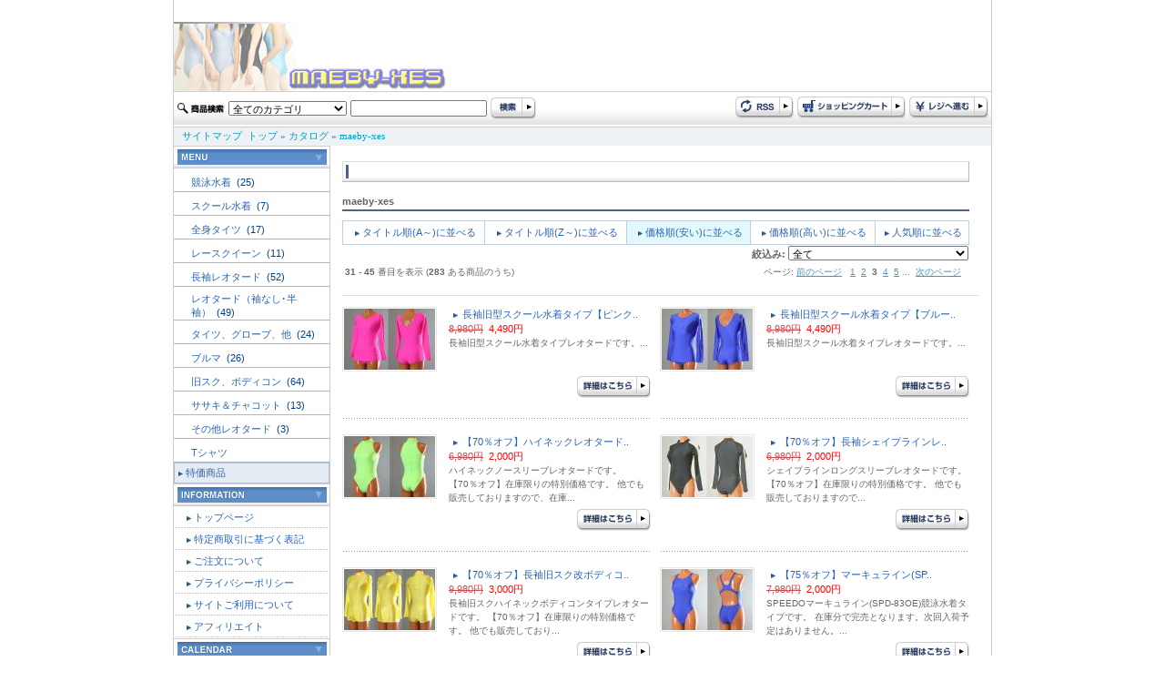

--- FILE ---
content_type: text/html
request_url: http://www.maeby-xes.sakura.ne.jp/index.php?manufacturers_id=11&sort=5a&page=3&DS-STYLE=f81f69f1ffda0866cda4299cf896ca53
body_size: 61880
content:
<html dir="LTR" lang="ja">
<head>
<meta http-equiv="Content-Type" content="text/html; charset=euc-jp">
<title>maeby-xes-レオタード（競泳水着、スクール水着）専門店 maeby-xe's international</title>
<meta name="keywords" content="アリーナARN-75Wスクール水着タイプ【ブラック×ホワイト】, Tシャツタイプレオタード【ホワイト】, 長袖ハイネックレオタード【レッド】, 【75％オフ】長袖ハイネックレオタード【ライム】, 全身タイツ（フータータイプ）レオタード【ブラック】, 長袖ハイネックレオタード【ネイビー】, 長袖ハイネックレオタード【ブルー】, 【80％オフ】レオタード素材レースクイーンブーツカバー【ライム】, 長袖ハイネックレオタード【ピンク】, 長袖ハイネックレオタード【ブラック】, 長袖ハイネックレオタード【ホワイト】, 長袖シェイプアップレオタード【ブラック×ホワイト】, 長袖シェイプアップレオタード【ブラック×イエロー】, 長袖シェイプアップレオタード【ホワイト×ネイビー】, 長袖シェイプアップレオタード【ホワイト×イエロー】, 長袖シェイプアップレオタード【ホワイト×ブラック】, 長袖シェイプアップレオタード【ホワイト×ブルー】, 長袖シェイプアップレオタード【ホワイト×ピンク】, 長袖シェイプアップレオタード【ホワイト×レッド】, 【70％オフ】長袖シェイプラインレオタード【ホワイト×ブラック】, 【70％オフ】長袖シェイプラインレオタード【ホ�">
<meta name="description" content="Currently selling maeby-xes">
<base href="http://www.maeby-xes.sakura.ne.jp/">
<link rel="stylesheet" type="text/css" href="stylesheet.css">
</head>
<body marginwidth="0" marginheight="0" topmargin="0" bottommargin="0" leftmargin="0" rightmargin="0"> 
<div align="center"> 
  <!-- header //--> 
  <table width="900" border="0" align="center" cellpadding="0" cellspacing="0" class="side_border" summary="header"> 
    <tr> 
      <td colspan="2"><a href="http://www.maeby-xes.sakura.ne.jp/index.php?DS-STYLE=f81f69f1ffda0866cda4299cf896ca53"><img src="images/logo.jpg" border="0" alt="レオタード専門店 maeby-xe's international" title=" レオタード専門店 maeby-xe's international "></a></td> 
    </tr>
    <tr>
      <td colspan="2">
<script language="JavaScript" type="text/JavaScript">
<!--
function MM_preloadImages() { //v3.0
  var d=document; if(d.images){ if(!d.MM_p) d.MM_p=new Array();
    var i,j=d.MM_p.length,a=MM_preloadImages.arguments; for(i=0; i<a.length; i++)
    if (a[i].indexOf("#")!=0){ d.MM_p[j]=new Image; d.MM_p[j++].src=a[i];}}
}

function MM_swapImgRestore() { //v3.0
  var i,x,a=document.MM_sr; for(i=0;a&&i<a.length&&(x=a[i])&&x.oSrc;i++) x.src=x.oSrc;
}

function MM_findObj(n, d) { //v4.01
  var p,i,x;  if(!d) d=document; if((p=n.indexOf("?"))>0&&parent.frames.length) {
    d=parent.frames[n.substring(p+1)].document; n=n.substring(0,p);}
  if(!(x=d[n])&&d.all) x=d.all[n]; for (i=0;!x&&i<d.forms.length;i++) x=d.forms[i][n];
  for(i=0;!x&&d.layers&&i<d.layers.length;i++) x=MM_findObj(n,d.layers[i].document);
  if(!x && d.getElementById) x=d.getElementById(n); return x;
}

function MM_swapImage() { //v3.0
  var i,j=0,x,a=MM_swapImage.arguments; document.MM_sr=new Array; for(i=0;i<(a.length-2);i+=3)
   if ((x=MM_findObj(a[i]))!=null){document.MM_sr[j++]=x; if(!x.oSrc) x.oSrc=x.src; x.src=a[i+2];}
}
//-->
</script> 

 
	  </td>
    </tr> 
    <tr> 
      <td height="39" background="images/design/header/navi_bg.jpg">
	  <form name="quick_find" action="http://www.maeby-xes.sakura.ne.jp/advanced_search_result.php" method="get">	  <table> 
        <tr> 
          <td><img src="images/design/button/search_text.jpg" width="53" height="12" /></td> 
          <td>
		  				              <select name="categories_id" style="width:130px;">
<option value="" selected>全てのカテゴリ</option><option value="220">競泳水着</option>
<option value="158">スクール水着</option>
<option value="159">全身タイツ</option>
<option value="160">レースクイーン</option>
<option value="161">長袖レオタード</option>
<option value="162">レオタード（袖なし･半袖）</option>
<option value="163">タイツ、グローブ、他</option>
<option value="164">ブルマ</option>
<option value="165">旧スク、ボディコン</option>
<option value="166">ササキ＆チャコット</option>
<option value="172">その他レオタード</option>
<option value="173">Tシャツ</option>
</select>
</td> 
          <td><input type="text" name="keywords" style="width: 150px"></td> 
          <td><input name="imageField" type="image" src="images/design/button/search.jpg" width="50" height="25" border="0" /></td> 
        </tr> 
      </table>
	  <input type="hidden" name="search_in_description" value="1"><input type="hidden" name="DS-STYLE" value="f81f69f1ffda0866cda4299cf896ca53">	  </form>
	  </td> 
      <td height="39" align="right" background="images/design/header/navi_bg.jpg"><table> 
        <tr> 
          <td><a href="http://www.maeby-xes.sakura.ne.jp/rss.php?DS-STYLE=f81f69f1ffda0866cda4299cf896ca53"><img src="images/design/button/rss.jpg" border="0" alt="RSS" title=" RSS "></a></td> 
          <td><a href="http://www.maeby-xes.sakura.ne.jp/shopping_cart.php?DS-STYLE=f81f69f1ffda0866cda4299cf896ca53"><img src="images/design/button/shopping_cart.jpg" border="0" alt="カートを見る" title=" カートを見る "></a></td> 
          <td><a href="http://www.maeby-xes.sakura.ne.jp/checkout_shipping.php?DS-STYLE=f81f69f1ffda0866cda4299cf896ca53"><img src="images/design/button/checkout.jpg" border="0" alt="レジに進む" title=" レジに進む "></a></td> 
        </tr> 
      </table></td> 
    </tr> 
    <tr> 
      <td height="21" colspan="2" class="header_Navigation">&nbsp;&nbsp;&nbsp;<a href="http://www.maeby-xes.sakura.ne.jp/sitemap.php?DS-STYLE=f81f69f1ffda0866cda4299cf896ca53" class="headerNavigation">サイトマップ</a>&nbsp;&nbsp;<a href="http://www.maeby-xes.sakura.ne.jp" class="headerNavigation">トップ</a> &raquo; <a href="http://www.maeby-xes.sakura.ne.jp/index.php?DS-STYLE=f81f69f1ffda0866cda4299cf896ca53" class="headerNavigation">カタログ</a> &raquo; <a href="http://www.maeby-xes.sakura.ne.jp/index.php?manufacturers_id=11&DS-STYLE=f81f69f1ffda0866cda4299cf896ca53" class="headerNavigation">maeby-xes</a></td> 
    </tr> 
</table>
  
 
  <!-- header_eof //--> 
  <!-- body //--> 
  <table width="900" border="0" cellpadding="0" cellspacing="0" class="side_border"> 
    <tr> 
      <td width="171" valign="top" class="left_colum_border"><!-- left_navigation //--> 
      


















<!-- categories //-->
 <table width="100%"  border="0" cellspacing="0" cellpadding="0"> 
  <tr> 
     <td height="25" align="center" background="images/design/box/box_title_bg.jpg"><img src="images/design/box/menu.gif" border="0" alt="カテゴリー" title=" カテゴリー "></td> 
   </tr> 
</table> 
<table width="100%"  border="0" cellspacing="0" cellpadding="0"> 
  <tr><td height="25"><h2 class="categoryh2"><a href="http://www.maeby-xes.sakura.ne.jp/index.php?cPath=220&DS-STYLE=f81f69f1ffda0866cda4299cf896ca53">競泳水着&nbsp;</a>&nbsp;(25)</h2></td></tr>            <tr>
              <td width="170" height="1" bgcolor="#b6b6b6"></td>
            </tr><tr><td height="25"><h2 class="categoryh2"><a href="http://www.maeby-xes.sakura.ne.jp/index.php?cPath=158&DS-STYLE=f81f69f1ffda0866cda4299cf896ca53">スクール水着&nbsp;</a>&nbsp;(7)</h2></td></tr>            <tr>
              <td width="170" height="1" bgcolor="#b6b6b6"></td>
            </tr><tr><td height="25"><h2 class="categoryh2"><a href="http://www.maeby-xes.sakura.ne.jp/index.php?cPath=159&DS-STYLE=f81f69f1ffda0866cda4299cf896ca53">全身タイツ&nbsp;</a>&nbsp;(17)</h2></td></tr>            <tr>
              <td width="170" height="1" bgcolor="#b6b6b6"></td>
            </tr><tr><td height="25"><h2 class="categoryh2"><a href="http://www.maeby-xes.sakura.ne.jp/index.php?cPath=160&DS-STYLE=f81f69f1ffda0866cda4299cf896ca53">レースクイーン&nbsp;</a>&nbsp;(11)</h2></td></tr>            <tr>
              <td width="170" height="1" bgcolor="#b6b6b6"></td>
            </tr><tr><td height="25"><h2 class="categoryh2"><a href="http://www.maeby-xes.sakura.ne.jp/index.php?cPath=161&DS-STYLE=f81f69f1ffda0866cda4299cf896ca53">長袖レオタード&nbsp;</a>&nbsp;(52)</h2></td></tr>            <tr>
              <td width="170" height="1" bgcolor="#b6b6b6"></td>
            </tr><tr><td height="25"><h2 class="categoryh2"><a href="http://www.maeby-xes.sakura.ne.jp/index.php?cPath=162&DS-STYLE=f81f69f1ffda0866cda4299cf896ca53">レオタード（袖なし･半袖）&nbsp;</a>&nbsp;(49)</h2></td></tr>            <tr>
              <td width="170" height="1" bgcolor="#b6b6b6"></td>
            </tr><tr><td height="25"><h2 class="categoryh2"><a href="http://www.maeby-xes.sakura.ne.jp/index.php?cPath=163&DS-STYLE=f81f69f1ffda0866cda4299cf896ca53">タイツ、グローブ、他&nbsp;</a>&nbsp;(24)</h2></td></tr>            <tr>
              <td width="170" height="1" bgcolor="#b6b6b6"></td>
            </tr><tr><td height="25"><h2 class="categoryh2"><a href="http://www.maeby-xes.sakura.ne.jp/index.php?cPath=164&DS-STYLE=f81f69f1ffda0866cda4299cf896ca53">ブルマ&nbsp;</a>&nbsp;(26)</h2></td></tr>            <tr>
              <td width="170" height="1" bgcolor="#b6b6b6"></td>
            </tr><tr><td height="25"><h2 class="categoryh2"><a href="http://www.maeby-xes.sakura.ne.jp/index.php?cPath=165&DS-STYLE=f81f69f1ffda0866cda4299cf896ca53">旧スク、ボディコン&nbsp;</a>&nbsp;(64)</h2></td></tr>            <tr>
              <td width="170" height="1" bgcolor="#b6b6b6"></td>
            </tr><tr><td height="25"><h2 class="categoryh2"><a href="http://www.maeby-xes.sakura.ne.jp/index.php?cPath=166&DS-STYLE=f81f69f1ffda0866cda4299cf896ca53">ササキ＆チャコット&nbsp;</a>&nbsp;(13)</h2></td></tr>            <tr>
              <td width="170" height="1" bgcolor="#b6b6b6"></td>
            </tr><tr><td height="25"><h2 class="categoryh2"><a href="http://www.maeby-xes.sakura.ne.jp/index.php?cPath=172&DS-STYLE=f81f69f1ffda0866cda4299cf896ca53">その他レオタード&nbsp;</a>&nbsp;(3)</h2></td></tr>            <tr>
              <td width="170" height="1" bgcolor="#b6b6b6"></td>
            </tr><tr><td height="25"><h2 class="categoryh2"><a href="http://www.maeby-xes.sakura.ne.jp/index.php?cPath=173&DS-STYLE=f81f69f1ffda0866cda4299cf896ca53">Tシャツ</a></h2></td></tr>            <tr>
              <td width="170" height="1" bgcolor="#b6b6b6"></td>
            </tr> 
  <tr> 
    <td height="23" class="category_menu"><img src="images/design/box/arrow_2.gif" width="5" height="5" hspace="3" align="absmiddle" /><a href="http://www.maeby-xes.sakura.ne.jp/specials.php?DS-STYLE=f81f69f1ffda0866cda4299cf896ca53">特価商品</a></td> 
  </tr> 
   
</table> 
<!-- categories_eof //--> 
<!-- information //-->
      <table width="100%"  border="0" cellspacing="0" cellpadding="0"> 
        <tr> 
          <td height="25" align="center" background="images/design/box/box_title_bg.jpg"><img src="images/design/box/information.gif" border="0" alt="インフォメーション" title=" インフォメーション "></td> 
        </tr> 
      </table> 
      <table width="100%"  border="0" cellspacing="1" cellpadding="0">


<tr><td height="23" class="menu"><img src="images/design/box/arrow_2.gif" width="5" height="5" hspace="3" align="absmiddle" /><a href="http://www.maeby-xes.sakura.ne.jp/page.php?pID=11&DS-STYLE=f81f69f1ffda0866cda4299cf896ca53">トップページ</a></td></tr>
<tr><td height="23" class="menu"><img src="images/design/box/arrow_2.gif" width="5" height="5" hspace="3" align="absmiddle" /><a href="http://www.maeby-xes.sakura.ne.jp/page.php?pID=1&DS-STYLE=f81f69f1ffda0866cda4299cf896ca53">特定商取引に基づく表記</a></td></tr>
<tr><td height="23" class="menu"><img src="images/design/box/arrow_2.gif" width="5" height="5" hspace="3" align="absmiddle" /><a href="http://www.maeby-xes.sakura.ne.jp/page.php?pID=2&DS-STYLE=f81f69f1ffda0866cda4299cf896ca53">ご注文について</a></td></tr>
<tr><td height="23" class="menu"><img src="images/design/box/arrow_2.gif" width="5" height="5" hspace="3" align="absmiddle" /><a href="http://www.maeby-xes.sakura.ne.jp/page.php?pID=4&DS-STYLE=f81f69f1ffda0866cda4299cf896ca53">プライバシーポリシー</a></td></tr>
<tr><td height="23" class="menu"><img src="images/design/box/arrow_2.gif" width="5" height="5" hspace="3" align="absmiddle" /><a href="http://www.maeby-xes.sakura.ne.jp/page.php?pID=30&DS-STYLE=f81f69f1ffda0866cda4299cf896ca53">サイトご利用について</a></td></tr>
  <tr> 
     <td height="23" class="menu"><img src="images/design/box/arrow_2.gif" width="5" height="5" hspace="3" align="absmiddle" /><a href="http://www.maeby-xes.sakura.ne.jp/affiliate_info.php?DS-STYLE=f81f69f1ffda0866cda4299cf896ca53">アフィリエイト</a></td> 
   </tr> 

</table>
<!-- information_eof //-->
<!-- clender //-->

<table width="100%"  border="0" cellspacing="0" cellpadding="0"> 
        <tr> 
          <td height="25" align="center" background="images/design/box/box_title_bg.jpg"><img src="images/design/box/calendar.gif" width="164" height="17" /></td> 
        </tr> 
      </table><table width="100%"  border="0" cellspacing="0" cellpadding="0"> <tr><td><caption></caption></td></tr><tr><td class="smallText" align="center"><br><small><b>2026年1月&nbsp;の営業日カレンダー</b></small>
  <table border="0" cellspacing="1" cellpadding="2" width="162" class="tableTop" align="center" bgcolor="#CBCBCB">
 
	<tr bgcolor=ffffff>
      <td align=middle height=20 class="smallText" bgcolor="#A43734"><font color="#FFFFFF">日</font></td>
      <td align=middle height=20 class="smallText" bgcolor="#E5E5E5">月</td>
      <td align=middle height=20 class="smallText" bgcolor="#E5E5E5">火</td>
      <td align=middle height=20 class="smallText" bgcolor="#E5E5E5">水</td>
      <td align=middle height=20 class="smallText" bgcolor="#E5E5E5">木</td>
      <td align=middle height=20 class="smallText" bgcolor="#E5E5E5">金</td>
      <td align=middle height=20 class="smallText" bgcolor="#3A70AC"><font color="#FFFFFF">土</font></td>
    </tr>
    <tr bgcolor=#ffffff>
<td align=center  class="smallText">&nbsp;</td>
<td align=center  class="smallText">&nbsp;</td>
<td align=center  class="smallText">&nbsp;</td>
<td align=center  class="smallText">&nbsp;</td>
<td align=center bgcolor=#ff99cc class="smallText"><font color="#FFFFFF">1</font></td>
<td align=center bgcolor=#ff99cc class="smallText"><font color="#FFFFFF">2</font></td>
<td align=center bgcolor=#ff99cc class="smallText"><font color="#FFFFFF">3</font></td>
</tr><tr bgcolor=#ffffff><td align=center bgcolor=#ff99cc class="smallText"><font color="#FFFFFF">4</font></td>
<td align=center class="smallText">5</td>
<td align=center class="smallText">6</td>
<td align=center class="smallText">7</td>
<td align=center class="smallText">8</td>
<td align=center class="smallText">9</td>
<td align=center bgcolor=#ff99cc class="smallText"><font color="#FFFFFF">10</font></td>
</tr><tr bgcolor=#ffffff><td align=center bgcolor=#ff99cc class="smallText"><font color="#FFFFFF">11</font></td>
<td align=center bgcolor=#ff99cc class="smallText"><font color="#FFFFFF">12</font></td>
<td align=center class="smallText">13</td>
<td align=center class="smallText">14</td>
<td align=center class="smallText">15</td>
<td align=center class="smallText">16</td>
<td align=center bgcolor=#ff99cc class="smallText"><font color="#FFFFFF">17</font></td>
</tr><tr bgcolor=#ffffff><td align=center bgcolor=#ff99cc class="smallText"><font color="#FFFFFF">18</font></td>
<td align=center class="smallText">19</td>
<td align=center class="smallText">20</td>
<td align=center bgcolor=#ff99cc class="smallText"><font color="#FFFFFF">21</font></td>
<td align=center bgcolor=#ff99cc class="smallText"><b>22</b></td>
<td align=center bgcolor=#ff99cc class="smallText"><font color="#FFFFFF">23</font></td>
<td align=center bgcolor=#ff99cc class="smallText"><font color="#FFFFFF">24</font></td>
</tr><tr bgcolor=#ffffff><td align=center bgcolor=#ff99cc class="smallText"><font color="#FFFFFF">25</font></td>
<td align=center class="smallText">26</td>
<td align=center class="smallText">27</td>
<td align=center class="smallText">28</td>
<td align=center class="smallText">29</td>
<td align=center class="smallText">30</td>
<td align=center bgcolor=#ff99cc class="smallText"><font color="#FFFFFF">31</font></td>
</tr><tr bgcolor=#ffffff><td colspan=7></td>
</tr></table><!--<p class="smallText" align="left" style="margin:10px;"><font color="#ff99cc">■</font>の部分はお休みです。
<font color="#99ffff">■</font>は出荷・メールでのご返信はお休みとさせていただきます。</p>--></div>
</td></tr></table>
<!-- clender_eof //-->
<!-- clender //-->

<table width="100%"  border="0" cellspacing="0" cellpadding="0"> <tr><td><caption></caption></td></tr><tr><td class="smallText" align="center"><br><small><b>2026年2月&nbsp;の営業日カレンダー</b></small>
  <table border="0" cellspacing="1" cellpadding="2" width="162" class="tableTop" align="center" bgcolor="#CBCBCB">
 
	<tr bgcolor=ffffff>
      <td align=middle height=20 class="smallText" bgcolor="#A43734"><font color="#FFFFFF">日</font></td>
      <td align=middle height=20 class="smallText" bgcolor="#E5E5E5">月</td>
      <td align=middle height=20 class="smallText" bgcolor="#E5E5E5">火</td>
      <td align=middle height=20 class="smallText" bgcolor="#E5E5E5">水</td>
      <td align=middle height=20 class="smallText" bgcolor="#E5E5E5">木</td>
      <td align=middle height=20 class="smallText" bgcolor="#E5E5E5">金</td>
      <td align=middle height=20 class="smallText" bgcolor="#3A70AC"><font color="#FFFFFF">土</font></td>
    </tr>
    <tr bgcolor=#ffffff height=20 >
<td height=20 align=center bgcolor=#ff99cc class="smallText"><font color="#FFFFFF">1</font></td>
<td height=20 align=center bgcolor=#ff99cc class="smallText"><font color="#FFFFFF">2</font></td>
<td align=center height=20 class="smallText">3</td>
<td height=20 align=center bgcolor=#ff99cc class="smallText"><font color="#FFFFFF">4</font></td>
<td height=20 align=center bgcolor=#ff99cc class="smallText"><font color="#FFFFFF">5</font></td>
<td height=20 align=center bgcolor=#ff99cc class="smallText"><font color="#FFFFFF">6</font></td>
<td align=center class="smallText" height=20 ><font color=#0000cc>7</font></td>
</tr><tr bgcolor=#ffffff height=10 ><td height=20 align=center bgcolor=#ff99cc class="smallText"><font color="#FFFFFF">8</font></td>
<td align=center height=20 class="smallText">9</td>
<td align=center height=20 class="smallText">10</td>
<td align=center height=20 class="smallText">11</td>
<td align=center height=20 class="smallText">12</td>
<td align=center height=20 class="smallText">13</td>
<td height=20 align=center bgcolor=#ff99cc class="smallText"><font color="#FFFFFF">14</font></td>
</tr><tr bgcolor=#ffffff height=10 ><td height=20 align=center bgcolor=#ff99cc class="smallText"><font color="#FFFFFF">15</font></td>
<td align=center height=20 class="smallText">16</td>
<td align=center height=20 class="smallText">17</td>
<td height=20 align=center bgcolor=#ff99cc class="smallText"><font color="#FFFFFF">18</font></td>
<td height=20 align=center bgcolor=#ff99cc class="smallText"><font color="#FFFFFF">19</font></td>
<td height=20 align=center bgcolor=#ff99cc class="smallText"><font color="#FFFFFF">20</font></td>
<td align=center class="smallText" height=20 ><font color=#0000cc>21</font></td>
</tr><tr bgcolor=#ffffff height=10 ><td align=center bgcolor=#ff99cc class="smallText" height=20 >22</td>
<td align=center height=20 class="smallText">23</td>
<td height=20 align=center bgcolor=#ff99cc class="smallText"><font color="#FFFFFF">24</font></td>
<td height=20 align=center bgcolor=#ff99cc class="smallText"><font color="#FFFFFF">25</font></td>
<td height=20 align=center bgcolor=#ff99cc class="smallText"><font color="#FFFFFF">26</font></td>
<td height=20 align=center bgcolor=#ff99cc class="smallText"><font color="#FFFFFF">27</font></td>
<td height=20 align=center bgcolor=#ff99cc class="smallText"><font color="#FFFFFF">28</font></td>
</tr><tr bgcolor=#ffffff height=10 ><td colspan=7>&nbsp:</td>
</tr></table><!--<p class="smallText" align="left" style="margin:10px;"><font color="#ff99cc">■</font>の部分はお休みです。
<font color="#99ffff">■</font>は出荷・メールでのご返信はお休みとさせていただきます。</p>--></div>
</td></tr></table>
<!-- clender_eof //-->

<div align="center" style="margin-top:5;margin-bottom:5;"><img src="images/24-365a.gif" border="0" alt="左0段目" title=" 左0段目 "></div>
<!--left_banner -->
<div align="center">
<div align="center" style="padding-bottom:5px; "><img src="images/QR-k.jpg" border="0" alt="左1段目" title=" 左1段目 "></div><div align="center" style="padding-bottom:5px; "><img src="images/size-table.gif" border="0" alt="左4段目" title=" 左4段目 "></div> </div>
<!--left_banner_eof --> 
      <!-- left_navigation_eof //--> </td> 
      <!-- body_text //--> 
       
      <td valign="top" id="contents"> <h1 class="pageHeading_long"> 
			  
      </h1> 
      
	  <div class="line">			                            maeby-xes</div>
	  
      <!--select searach -->
<table width="689"  border="0" cellpadding="1" cellspacing="1" bgcolor="#C0CEDD">
  <tr>
    <td height="25" align="center" bgcolor="#FFFFFF" class="main" title="" onMouseOver="this.bgColor = '#E2F8FD';" onMouseOut ="this.bgColor = '#FFFFFF'"><img src="images/design/box/arrow_2.gif" width="5" height="5" hspace="3" align="absmiddle"><a href="http://www.maeby-xes.sakura.ne.jp/index.php?manufacturers_id=11&page=1&sort=4a&DS-STYLE=f81f69f1ffda0866cda4299cf896ca53">タイトル順(A～)に並べる</a></td>
    <td height="25" align="center" bgcolor="#FFFFFF" class="main" title="" onMouseOver="this.bgColor = '#E2F8FD';" onMouseOut ="this.bgColor = '#FFFFFF'"><img src="images/design/box/arrow_2.gif" width="5" height="5" hspace="3" align="absmiddle"><a href="http://www.maeby-xes.sakura.ne.jp/index.php?manufacturers_id=11&page=1&sort=4d&DS-STYLE=f81f69f1ffda0866cda4299cf896ca53">タイトル順(Z～)に並べる</a></td>
    <td height="25" align="center" bgcolor="#E2F8FD" class="main" title="" onMouseOver="this.bgColor = '#E2F8FD';" onMouseOut ="this.bgColor = '#E2F8FD'"><img src="images/design/box/arrow_2.gif" width="5" height="5" hspace="3" align="absmiddle"><a href="http://www.maeby-xes.sakura.ne.jp/index.php?manufacturers_id=11&page=1&sort=5a&DS-STYLE=f81f69f1ffda0866cda4299cf896ca53">価格順(安い)に並べる</a></td>
    <td height="25" align="center" bgcolor="#FFFFFF" class="main" title="" onMouseOver="this.bgColor = '#E2F8FD';" onMouseOut ="this.bgColor = '#FFFFFF'"><img src="images/design/box/arrow_2.gif" width="5" height="5" hspace="3" align="absmiddle"><a href="http://www.maeby-xes.sakura.ne.jp/index.php?manufacturers_id=11&page=1&sort=5d&DS-STYLE=f81f69f1ffda0866cda4299cf896ca53">価格順(高い)に並べる</a></td>
	<td height="25" align="center" bgcolor="#FFFFFF" class="main" title="" onMouseOver="this.bgColor = '#E2F8FD';" onMouseOut ="this.bgColor = '#FFFFFF'"><img src="images/design/box/arrow_2.gif" width="5" height="5" hspace="3" align="absmiddle"><a href="http://www.maeby-xes.sakura.ne.jp/index.php?manufacturers_id=11&page=1&sort=&DS-STYLE=f81f69f1ffda0866cda4299cf896ca53">人気順に並べる</a></td>
  </tr>
</table>
<table width="689" border="0" cellpadding="1" cellspacing="0">
  <form>
    <tr>
                  <td align="right" class="main"><b>絞込み:</b> <select size="1" onChange="if(options[selectedIndex].value) window.location.href=(options[selectedIndex].value)"><option value="http://www.maeby-xes.sakura.ne.jp/index.php?manufacturers_id=11&sort=5a&DS-STYLE=f81f69f1ffda0866cda4299cf896ca53" SELECTED>全て</option><option value="">---------------</option><option value="http://www.maeby-xes.sakura.ne.jp/index.php?manufacturers_id=11&sort=5a&filter_id=217&DS-STYLE=f81f69f1ffda0866cda4299cf896ca53">ARN-3010Wタイプ</option><option value="http://www.maeby-xes.sakura.ne.jp/index.php?manufacturers_id=11&sort=5a&filter_id=184&DS-STYLE=f81f69f1ffda0866cda4299cf896ca53">ARN-75Wタイプ</option><option value="http://www.maeby-xes.sakura.ne.jp/index.php?manufacturers_id=11&sort=5a&filter_id=229&DS-STYLE=f81f69f1ffda0866cda4299cf896ca53">mixカラー</option><option value="http://www.maeby-xes.sakura.ne.jp/index.php?manufacturers_id=11&sort=5a&filter_id=218&DS-STYLE=f81f69f1ffda0866cda4299cf896ca53">nuxタイプ</option><option value="http://www.maeby-xes.sakura.ne.jp/index.php?manufacturers_id=11&sort=5a&filter_id=190&DS-STYLE=f81f69f1ffda0866cda4299cf896ca53">RQセクシータイプ</option><option value="http://www.maeby-xes.sakura.ne.jp/index.php?manufacturers_id=11&sort=5a&filter_id=201&DS-STYLE=f81f69f1ffda0866cda4299cf896ca53">SASAKIタイプ</option><option value="http://www.maeby-xes.sakura.ne.jp/index.php?manufacturers_id=11&sort=5a&filter_id=208&DS-STYLE=f81f69f1ffda0866cda4299cf896ca53">Tシャツタイプレオタード</option><option value="http://www.maeby-xes.sakura.ne.jp/index.php?manufacturers_id=11&sort=5a&filter_id=203&DS-STYLE=f81f69f1ffda0866cda4299cf896ca53">TフロントTバック</option><option value="http://www.maeby-xes.sakura.ne.jp/index.php?manufacturers_id=11&sort=5a&filter_id=219&DS-STYLE=f81f69f1ffda0866cda4299cf896ca53">エール・ブルーARN-4504Wタイプ</option><option value="http://www.maeby-xes.sakura.ne.jp/index.php?manufacturers_id=11&sort=5a&filter_id=167&DS-STYLE=f81f69f1ffda0866cda4299cf896ca53">ガータータイツ</option><option value="http://www.maeby-xes.sakura.ne.jp/index.php?manufacturers_id=11&sort=5a&filter_id=215&DS-STYLE=f81f69f1ffda0866cda4299cf896ca53">サイドライン</option><option value="http://www.maeby-xes.sakura.ne.jp/index.php?manufacturers_id=11&sort=5a&filter_id=211&DS-STYLE=f81f69f1ffda0866cda4299cf896ca53">サイドライン</option><option value="http://www.maeby-xes.sakura.ne.jp/index.php?manufacturers_id=11&sort=5a&filter_id=210&DS-STYLE=f81f69f1ffda0866cda4299cf896ca53">サイドライン</option><option value="http://www.maeby-xes.sakura.ne.jp/index.php?manufacturers_id=11&sort=5a&filter_id=197&DS-STYLE=f81f69f1ffda0866cda4299cf896ca53">シェイプアップ</option><option value="http://www.maeby-xes.sakura.ne.jp/index.php?manufacturers_id=11&sort=5a&filter_id=195&DS-STYLE=f81f69f1ffda0866cda4299cf896ca53">シェイプアップ</option><option value="http://www.maeby-xes.sakura.ne.jp/index.php?manufacturers_id=11&sort=5a&filter_id=194&DS-STYLE=f81f69f1ffda0866cda4299cf896ca53">シェイプライン</option><option value="http://www.maeby-xes.sakura.ne.jp/index.php?manufacturers_id=11&sort=5a&filter_id=198&DS-STYLE=f81f69f1ffda0866cda4299cf896ca53">シェイプライン</option><option value="http://www.maeby-xes.sakura.ne.jp/index.php?manufacturers_id=11&sort=5a&filter_id=230&DS-STYLE=f81f69f1ffda0866cda4299cf896ca53">スタンダード</option><option value="http://www.maeby-xes.sakura.ne.jp/index.php?manufacturers_id=11&sort=5a&filter_id=231&DS-STYLE=f81f69f1ffda0866cda4299cf896ca53">スタンダード</option><option value="http://www.maeby-xes.sakura.ne.jp/index.php?manufacturers_id=11&sort=5a&filter_id=204&DS-STYLE=f81f69f1ffda0866cda4299cf896ca53">セパレート</option><option value="http://www.maeby-xes.sakura.ne.jp/index.php?manufacturers_id=11&sort=5a&filter_id=181&DS-STYLE=f81f69f1ffda0866cda4299cf896ca53">ファーストスキンアクアブレードⅡ</option><option value="http://www.maeby-xes.sakura.ne.jp/index.php?manufacturers_id=11&sort=5a&filter_id=171&DS-STYLE=f81f69f1ffda0866cda4299cf896ca53">フェイスマスク</option><option value="http://www.maeby-xes.sakura.ne.jp/index.php?manufacturers_id=11&sort=5a&filter_id=170&DS-STYLE=f81f69f1ffda0866cda4299cf896ca53">ブーツカバー</option><option value="http://www.maeby-xes.sakura.ne.jp/index.php?manufacturers_id=11&sort=5a&filter_id=193&DS-STYLE=f81f69f1ffda0866cda4299cf896ca53">プレーンカラー</option><option value="http://www.maeby-xes.sakura.ne.jp/index.php?manufacturers_id=11&sort=5a&filter_id=209&DS-STYLE=f81f69f1ffda0866cda4299cf896ca53">プレーンカラー</option><option value="http://www.maeby-xes.sakura.ne.jp/index.php?manufacturers_id=11&sort=5a&filter_id=214&DS-STYLE=f81f69f1ffda0866cda4299cf896ca53">プレーンカラー</option><option value="http://www.maeby-xes.sakura.ne.jp/index.php?manufacturers_id=11&sort=5a&filter_id=196&DS-STYLE=f81f69f1ffda0866cda4299cf896ca53">プレーンカラー</option><option value="http://www.maeby-xes.sakura.ne.jp/index.php?manufacturers_id=11&sort=5a&filter_id=213&DS-STYLE=f81f69f1ffda0866cda4299cf896ca53">プレーンカラー</option><option value="http://www.maeby-xes.sakura.ne.jp/index.php?manufacturers_id=11&sort=5a&filter_id=183&DS-STYLE=f81f69f1ffda0866cda4299cf896ca53">マーキュライン(SPD-83OE)タイプ</option><option value="http://www.maeby-xes.sakura.ne.jp/index.php?manufacturers_id=11&sort=5a&filter_id=169&DS-STYLE=f81f69f1ffda0866cda4299cf896ca53">ロンググローブ</option><option value="http://www.maeby-xes.sakura.ne.jp/index.php?manufacturers_id=11&sort=5a&filter_id=168&DS-STYLE=f81f69f1ffda0866cda4299cf896ca53">ロングタイツ</option><option value="http://www.maeby-xes.sakura.ne.jp/index.php?manufacturers_id=11&sort=5a&filter_id=216&DS-STYLE=f81f69f1ffda0866cda4299cf896ca53">ヴィーナスライン</option><option value="http://www.maeby-xes.sakura.ne.jp/index.php?manufacturers_id=11&sort=5a&filter_id=212&DS-STYLE=f81f69f1ffda0866cda4299cf896ca53">ヴィーナスライン</option><option value="http://www.maeby-xes.sakura.ne.jp/index.php?manufacturers_id=11&sort=5a&filter_id=206&DS-STYLE=f81f69f1ffda0866cda4299cf896ca53">旧型スクール水着</option><option value="http://www.maeby-xes.sakura.ne.jp/index.php?manufacturers_id=11&sort=5a&filter_id=188&DS-STYLE=f81f69f1ffda0866cda4299cf896ca53">全身タイツ（フータータイプ）</option><option value="http://www.maeby-xes.sakura.ne.jp/index.php?manufacturers_id=11&sort=5a&filter_id=189&DS-STYLE=f81f69f1ffda0866cda4299cf896ca53">全身タイツ（フルカバータイプ）</option><option value="http://www.maeby-xes.sakura.ne.jp/index.php?manufacturers_id=11&sort=5a&filter_id=207&DS-STYLE=f81f69f1ffda0866cda4299cf896ca53">長袖旧型スクール水着</option></select></td>
<!-- 	  <td class="main"><b>並び替え:</b>
        <select name="select" onChange="if(options[selectedIndex].value) window.location.href=(options[selectedIndex].value)">
          <option value="http://www.maeby-xes.sakura.ne.jp/index.php?manufacturers_id=11&page=1&sort=5a&DS-STYLE=f81f69f1ffda0866cda4299cf896ca53"  SELECTED>価格が安い</option>
          <option value="http://www.maeby-xes.sakura.ne.jp/index.php?manufacturers_id=11&page=1&sort=5d&DS-STYLE=f81f69f1ffda0866cda4299cf896ca53"  >価格が高い</option>
          <option value="http://www.maeby-xes.sakura.ne.jp/index.php?manufacturers_id=11&page=1&sort=3d&DS-STYLE=f81f69f1ffda0866cda4299cf896ca53"  >タイトル A - Z</option>
          <option value="http://www.maeby-xes.sakura.ne.jp/index.php?manufacturers_id=11&page=1&sort=3a&DS-STYLE=f81f69f1ffda0866cda4299cf896ca53"  >タイトル Z - A</option>
      </select></td> -->
    </tr>
  </form>
   
<tr>
    <td>
<table border="0" width="100%" cellspacing="0" cellpadding="2">
        <tr>
          <td class="smallText"><b>31</b> - <b>45</b> 番目を表示 (<b>283</b> ある商品のうち)</td>
          <td align="right" class="smallText">&nbsp;ページ: <a href="http://www.maeby-xes.sakura.ne.jp/index.php?manufacturers_id=11&sort=5a&page=2&DS-STYLE=f81f69f1ffda0866cda4299cf896ca53" class="pageResults" title=" 前ページ "><u>前のページ</u></a>&nbsp;&nbsp;&nbsp;<a href="http://www.maeby-xes.sakura.ne.jp/index.php?manufacturers_id=11&sort=5a&page=1&DS-STYLE=f81f69f1ffda0866cda4299cf896ca53" class="pageResults" title=" ページ 1 "><u>1</u></a>&nbsp;&nbsp;<a href="http://www.maeby-xes.sakura.ne.jp/index.php?manufacturers_id=11&sort=5a&page=2&DS-STYLE=f81f69f1ffda0866cda4299cf896ca53" class="pageResults" title=" ページ 2 "><u>2</u></a>&nbsp;&nbsp;<b>3</b>&nbsp;&nbsp;<a href="http://www.maeby-xes.sakura.ne.jp/index.php?manufacturers_id=11&sort=5a&page=4&DS-STYLE=f81f69f1ffda0866cda4299cf896ca53" class="pageResults" title=" ページ 4 "><u>4</u></a>&nbsp;&nbsp;<a href="http://www.maeby-xes.sakura.ne.jp/index.php?manufacturers_id=11&sort=5a&page=5&DS-STYLE=f81f69f1ffda0866cda4299cf896ca53" class="pageResults" title=" ページ 5 "><u>5</u></a>&nbsp;<a href="http://www.maeby-xes.sakura.ne.jp/index.php?manufacturers_id=11&sort=5a&page=6&DS-STYLE=f81f69f1ffda0866cda4299cf896ca53" class="pageResults" title=" 次 5 ページ ">...</a>&nbsp;&nbsp;<a href="http://www.maeby-xes.sakura.ne.jp/index.php?manufacturers_id=11&sort=5a&page=4&DS-STYLE=f81f69f1ffda0866cda4299cf896ca53" class="pageResults" title=" 次ページ "><u>次のページ</u></a>&nbsp;&nbsp;</td>
        </tr>
    </table></td>
  </tr>
   
</table> 
<!--select searach_eof// -->
<div class="underline">&nbsp;</div> 
<table border="0" width="689" cellspacing="0" cellpadding="0">
  <tr>
    <td><table border="0" width="100%" cellspacing="0" cellpadding="0">
<tr>
		
		
    <td width="50%"><!-- products_id 31316--><table width="100%"  border="0" cellspacing="0" cellpadding="0"> 
              <tr> 
                <td width="100" style="padding-right:8px; " align="center" valign="top"><a href="http://www.maeby-xes.sakura.ne.jp/product_info.php?products_id=31316&DS-STYLE=f81f69f1ffda0866cda4299cf896ca53"><img src="images/imagecache/nagakyuzip-pi.jpg" border="0" alt="長袖旧型スクール水着タイプ【ピンク】" title=" 長袖旧型スクール水着タイプ【ピンク】 " width="100" height="67" class="image_border"></a></td> 
                <td valign="top" style="padding-left:5px; "><p class="main"><img src="images/design/box/arrow_2.gif" width="5" height="5" hspace="5" border="0" align="absmiddle"><a href="http://www.maeby-xes.sakura.ne.jp/product_info.php?products_id=31316&DS-STYLE=f81f69f1ffda0866cda4299cf896ca53">長袖旧型スクール水着タイプ【ピンク..</a><br> 
                  <span class="red"><s>8,980円</s>&nbsp;&nbsp;<span class="productSpecialPrice">4,490円</span>&nbsp;</span><br> 
                  <span class="smallText">長袖旧型スクール水着タイプレオタードです。...</span></p>
			    </td> 
              </tr>
          <tr>
            <td colspan="2" style="padding-top:5px; "><div align="right"><img src="images/pixel_trans.gif" border="0" alt="" width="89" height="24">&nbsp;&nbsp;<a href="http://www.maeby-xes.sakura.ne.jp/product_info.php?products_id=31316&DS-STYLE=f81f69f1ffda0866cda4299cf896ca53"><img src="images/design/button/button_description.jpg" border="0" alt="詳細はこちら" title=" 詳細はこちら "></a> </div></td>
          </tr>            </table> 
            <br> 
            <div class="dot">&nbsp;</div></td> 
<td><img src="images/pixel_trans.gif" border="0" alt="" width="10" height="1"></td>
		
		
    <td width="50%"><!-- products_id 31315--><table width="100%"  border="0" cellspacing="0" cellpadding="0"> 
              <tr> 
                <td width="100" style="padding-right:8px; " align="center" valign="top"><a href="http://www.maeby-xes.sakura.ne.jp/product_info.php?products_id=31315&DS-STYLE=f81f69f1ffda0866cda4299cf896ca53"><img src="images/imagecache/nagakyuzip-bl.jpg" border="0" alt="長袖旧型スクール水着タイプ【ブルー】" title=" 長袖旧型スクール水着タイプ【ブルー】 " width="100" height="67" class="image_border"></a></td> 
                <td valign="top" style="padding-left:5px; "><p class="main"><img src="images/design/box/arrow_2.gif" width="5" height="5" hspace="5" border="0" align="absmiddle"><a href="http://www.maeby-xes.sakura.ne.jp/product_info.php?products_id=31315&DS-STYLE=f81f69f1ffda0866cda4299cf896ca53">長袖旧型スクール水着タイプ【ブルー..</a><br> 
                  <span class="red"><s>8,980円</s>&nbsp;&nbsp;<span class="productSpecialPrice">4,490円</span>&nbsp;</span><br> 
                  <span class="smallText">長袖旧型スクール水着タイプレオタードです。...</span></p>
			    </td> 
              </tr>
          <tr>
            <td colspan="2" style="padding-top:5px; "><div align="right"><img src="images/pixel_trans.gif" border="0" alt="" width="89" height="24">&nbsp;&nbsp;<a href="http://www.maeby-xes.sakura.ne.jp/product_info.php?products_id=31315&DS-STYLE=f81f69f1ffda0866cda4299cf896ca53"><img src="images/design/button/button_description.jpg" border="0" alt="詳細はこちら" title=" 詳細はこちら "></a> </div></td>
          </tr>            </table> 
            <br> 
            <div class="dot">&nbsp;</div></td> 
</tr>
<tr>		
		
    <td width="50%"><!-- products_id 31126--><table width="100%"  border="0" cellspacing="0" cellpadding="0"> 
              <tr> 
                <td width="100" style="padding-right:8px; " align="center" valign="top"><a href="http://www.maeby-xes.sakura.ne.jp/product_info.php?products_id=31126&DS-STYLE=f81f69f1ffda0866cda4299cf896ca53"><img src="images/imagecache/2000-lm.jpg" border="0" alt="【70％オフ】ハイネックレオタード【ライム】" title=" 【70％オフ】ハイネックレオタード【ライム】 " width="100" height="67" class="image_border"></a></td> 
                <td valign="top" style="padding-left:5px; "><p class="main"><img src="images/design/box/arrow_2.gif" width="5" height="5" hspace="5" border="0" align="absmiddle"><a href="http://www.maeby-xes.sakura.ne.jp/product_info.php?products_id=31126&DS-STYLE=f81f69f1ffda0866cda4299cf896ca53">【70％オフ】ハイネックレオタード..</a><br> 
                  <span class="red"><s>6,980円</s>&nbsp;&nbsp;<span class="productSpecialPrice">2,000円</span>&nbsp;</span><br> 
                  <span class="smallText">ハイネックノースリーブレオタードです。
【70％オフ】在庫限りの特別価格です。

他でも販売しておりますので、在庫...</span></p>
			    </td> 
              </tr>
          <tr>
            <td colspan="2" style="padding-top:5px; "><div align="right"><img src="images/pixel_trans.gif" border="0" alt="" width="89" height="24">&nbsp;&nbsp;<a href="http://www.maeby-xes.sakura.ne.jp/product_info.php?products_id=31126&DS-STYLE=f81f69f1ffda0866cda4299cf896ca53"><img src="images/design/button/button_description.jpg" border="0" alt="詳細はこちら" title=" 詳細はこちら "></a> </div></td>
          </tr>            </table> 
            <br> 
            <div class="dot">&nbsp;</div></td> 
<td><img src="images/pixel_trans.gif" border="0" alt="" width="10" height="1"></td>
		
		
    <td width="50%"><!-- products_id 31080--><table width="100%"  border="0" cellspacing="0" cellpadding="0"> 
              <tr> 
                <td width="100" style="padding-right:8px; " align="center" valign="top"><a href="http://www.maeby-xes.sakura.ne.jp/product_info.php?products_id=31080&DS-STYLE=f81f69f1ffda0866cda4299cf896ca53"><img src="images/imagecache/nagaline-bkye.jpg" border="0" alt="【70％オフ】長袖シェイプラインレオタード【ブラック×イエロー】" title=" 【70％オフ】長袖シェイプラインレオタード【ブラック×イエロー】 " width="100" height="67" class="image_border"></a></td> 
                <td valign="top" style="padding-left:5px; "><p class="main"><img src="images/design/box/arrow_2.gif" width="5" height="5" hspace="5" border="0" align="absmiddle"><a href="http://www.maeby-xes.sakura.ne.jp/product_info.php?products_id=31080&DS-STYLE=f81f69f1ffda0866cda4299cf896ca53">【70％オフ】長袖シェイプラインレ..</a><br> 
                  <span class="red"><s>6,980円</s>&nbsp;&nbsp;<span class="productSpecialPrice">2,000円</span>&nbsp;</span><br> 
                  <span class="smallText">シェイプラインロングスリーブレオタードです。
【70％オフ】在庫限りの特別価格です。

他でも販売しておりますので...</span></p>
			    </td> 
              </tr>
          <tr>
            <td colspan="2" style="padding-top:5px; "><div align="right"><img src="images/pixel_trans.gif" border="0" alt="" width="89" height="24">&nbsp;&nbsp;<a href="http://www.maeby-xes.sakura.ne.jp/product_info.php?products_id=31080&DS-STYLE=f81f69f1ffda0866cda4299cf896ca53"><img src="images/design/button/button_description.jpg" border="0" alt="詳細はこちら" title=" 詳細はこちら "></a> </div></td>
          </tr>            </table> 
            <br> 
            <div class="dot">&nbsp;</div></td> 
</tr>
<tr>		
		
    <td width="50%"><!-- products_id 31390--><table width="100%"  border="0" cellspacing="0" cellpadding="0"> 
              <tr> 
                <td width="100" style="padding-right:8px; " align="center" valign="top"><a href="http://www.maeby-xes.sakura.ne.jp/product_info.php?products_id=31390&DS-STYLE=f81f69f1ffda0866cda4299cf896ca53"><img src="images/imagecache/nagakyubody-venus-yewh.jpg" border="0" alt="【70％オフ】長袖旧スク改ボディコンタイプ【ヴィーナスラインイエロ" title=" 【70％オフ】長袖旧スク改ボディコンタイプ【ヴィーナスラインイエロ " width="100" height="67" class="image_border"></a></td> 
                <td valign="top" style="padding-left:5px; "><p class="main"><img src="images/design/box/arrow_2.gif" width="5" height="5" hspace="5" border="0" align="absmiddle"><a href="http://www.maeby-xes.sakura.ne.jp/product_info.php?products_id=31390&DS-STYLE=f81f69f1ffda0866cda4299cf896ca53">【70％オフ】長袖旧スク改ボディコ..</a><br> 
                  <span class="red"><s>9,980円</s>&nbsp;&nbsp;<span class="productSpecialPrice">3,000円</span>&nbsp;</span><br> 
                  <span class="smallText">長袖旧スクハイネックボディコンタイプレオタードです。
【70％オフ】在庫限りの特別価格です。

他でも販売しており...</span></p>
			    </td> 
              </tr>
          <tr>
            <td colspan="2" style="padding-top:5px; "><div align="right"><img src="images/pixel_trans.gif" border="0" alt="" width="89" height="24">&nbsp;&nbsp;<a href="http://www.maeby-xes.sakura.ne.jp/product_info.php?products_id=31390&DS-STYLE=f81f69f1ffda0866cda4299cf896ca53"><img src="images/design/button/button_description.jpg" border="0" alt="詳細はこちら" title=" 詳細はこちら "></a> </div></td>
          </tr>            </table> 
            <br> 
            <div class="dot">&nbsp;</div></td> 
<td><img src="images/pixel_trans.gif" border="0" alt="" width="10" height="1"></td>
		
		
    <td width="50%"><!-- products_id 31395--><table width="100%"  border="0" cellspacing="0" cellpadding="0"> 
              <tr> 
                <td width="100" style="padding-right:8px; " align="center" valign="top"><a href="http://www.maeby-xes.sakura.ne.jp/product_info.php?products_id=31395&DS-STYLE=f81f69f1ffda0866cda4299cf896ca53"><img src="images/imagecache/83oe-bl.jpg" border="0" alt="【75％オフ】マーキュライン(SPD-83OE)タイプ【ブルー】" title=" 【75％オフ】マーキュライン(SPD-83OE)タイプ【ブルー】 " width="100" height="67" class="image_border"></a></td> 
                <td valign="top" style="padding-left:5px; "><p class="main"><img src="images/design/box/arrow_2.gif" width="5" height="5" hspace="5" border="0" align="absmiddle"><a href="http://www.maeby-xes.sakura.ne.jp/product_info.php?products_id=31395&DS-STYLE=f81f69f1ffda0866cda4299cf896ca53">【75％オフ】マーキュライン(SP..</a><br> 
                  <span class="red"><s>7,980円</s>&nbsp;&nbsp;<span class="productSpecialPrice">2,000円</span>&nbsp;</span><br> 
                  <span class="smallText">SPEEDOマーキュライン(SPD-83OE)競泳水着タイプです。
在庫分で完売となります。次回入荷予定はありません。...</span></p>
			    </td> 
              </tr>
          <tr>
            <td colspan="2" style="padding-top:5px; "><div align="right"><img src="images/pixel_trans.gif" border="0" alt="" width="89" height="24">&nbsp;&nbsp;<a href="http://www.maeby-xes.sakura.ne.jp/product_info.php?products_id=31395&DS-STYLE=f81f69f1ffda0866cda4299cf896ca53"><img src="images/design/button/button_description.jpg" border="0" alt="詳細はこちら" title=" 詳細はこちら "></a> </div></td>
          </tr>            </table> 
            <br> 
            <div class="dot">&nbsp;</div></td> 
</tr>
<tr>		
		
    <td width="50%"><!-- products_id 31399--><table width="100%"  border="0" cellspacing="0" cellpadding="0"> 
              <tr> 
                <td width="100" style="padding-right:8px; " align="center" valign="top"><a href="http://www.maeby-xes.sakura.ne.jp/product_info.php?products_id=31399&DS-STYLE=f81f69f1ffda0866cda4299cf896ca53"><img src="images/imagecache/83oe-rd.jpg" border="0" alt="【75％オフ】マーキュライン(SPD-83OE)タイプ【レッド】" title=" 【75％オフ】マーキュライン(SPD-83OE)タイプ【レッド】 " width="100" height="67" class="image_border"></a></td> 
                <td valign="top" style="padding-left:5px; "><p class="main"><img src="images/design/box/arrow_2.gif" width="5" height="5" hspace="5" border="0" align="absmiddle"><a href="http://www.maeby-xes.sakura.ne.jp/product_info.php?products_id=31399&DS-STYLE=f81f69f1ffda0866cda4299cf896ca53">【75％オフ】マーキュライン(SP..</a><br> 
                  <span class="red"><s>7,980円</s>&nbsp;&nbsp;<span class="productSpecialPrice">2,000円</span>&nbsp;</span><br> 
                  <span class="smallText">SPEEDOマーキュライン(SPD-83OE)競泳水着タイプです。
在庫分で完売となります。次回入荷予定はありません。...</span></p>
			    </td> 
              </tr>
          <tr>
            <td colspan="2" style="padding-top:5px; "><div align="right"><img src="images/pixel_trans.gif" border="0" alt="" width="89" height="24">&nbsp;&nbsp;<a href="http://www.maeby-xes.sakura.ne.jp/product_info.php?products_id=31399&DS-STYLE=f81f69f1ffda0866cda4299cf896ca53"><img src="images/design/button/button_description.jpg" border="0" alt="詳細はこちら" title=" 詳細はこちら "></a> </div></td>
          </tr>            </table> 
            <br> 
            <div class="dot">&nbsp;</div></td> 
<td><img src="images/pixel_trans.gif" border="0" alt="" width="10" height="1"></td>
		
		
    <td width="50%"><!-- products_id 31329--><table width="100%"  border="0" cellspacing="0" cellpadding="0"> 
              <tr> 
                <td width="100" style="padding-right:8px; " align="center" valign="top"><a href="http://www.maeby-xes.sakura.ne.jp/product_info.php?products_id=31329&DS-STYLE=f81f69f1ffda0866cda4299cf896ca53"><img src="images/imagecache/kyubody-lm.jpg" border="0" alt="【77％オフ】旧スクボディコンタイプ【ライム】" title=" 【77％オフ】旧スクボディコンタイプ【ライム】 " width="100" height="67" class="image_border"></a></td> 
                <td valign="top" style="padding-left:5px; "><p class="main"><img src="images/design/box/arrow_2.gif" width="5" height="5" hspace="5" border="0" align="absmiddle"><a href="http://www.maeby-xes.sakura.ne.jp/product_info.php?products_id=31329&DS-STYLE=f81f69f1ffda0866cda4299cf896ca53">【77％オフ】旧スクボディコンタイ..</a><br> 
                  <span class="red"><s>8,980円</s>&nbsp;&nbsp;<span class="productSpecialPrice">2,000円</span>&nbsp;</span><br> 
                  <span class="smallText">旧スクハイネックボディコンタイプレオタードです。
【77％オフ】在庫限りの特別価格です。

他でも販売しております...</span></p>
			    </td> 
              </tr>
          <tr>
            <td colspan="2" style="padding-top:5px; "><div align="right"><img src="images/pixel_trans.gif" border="0" alt="" width="89" height="24">&nbsp;&nbsp;<a href="http://www.maeby-xes.sakura.ne.jp/product_info.php?products_id=31329&DS-STYLE=f81f69f1ffda0866cda4299cf896ca53"><img src="images/design/button/button_description.jpg" border="0" alt="詳細はこちら" title=" 詳細はこちら "></a> </div></td>
          </tr>            </table> 
            <br> 
            <div class="dot">&nbsp;</div></td> 
</tr>
<tr>		
		
    <td width="50%"><!-- products_id 31333--><table width="100%"  border="0" cellspacing="0" cellpadding="0"> 
              <tr> 
                <td width="100" style="padding-right:8px; " align="center" valign="top"><a href="http://www.maeby-xes.sakura.ne.jp/product_info.php?products_id=31333&DS-STYLE=f81f69f1ffda0866cda4299cf896ca53"><img src="images/imagecache/kyubody-rd.jpg" border="0" alt="【77％オフ】旧スクボディコンタイプ【レッド】" title=" 【77％オフ】旧スクボディコンタイプ【レッド】 " width="100" height="67" class="image_border"></a></td> 
                <td valign="top" style="padding-left:5px; "><p class="main"><img src="images/design/box/arrow_2.gif" width="5" height="5" hspace="5" border="0" align="absmiddle"><a href="http://www.maeby-xes.sakura.ne.jp/product_info.php?products_id=31333&DS-STYLE=f81f69f1ffda0866cda4299cf896ca53">【77％オフ】旧スクボディコンタイ..</a><br> 
                  <span class="red"><s>8,980円</s>&nbsp;&nbsp;<span class="productSpecialPrice">2,000円</span>&nbsp;</span><br> 
                  <span class="smallText">旧スクハイネックボディコンタイプレオタードです。
【77％オフ】在庫限りの特別価格です。

他でも販売しております...</span></p>
			    </td> 
              </tr>
          <tr>
            <td colspan="2" style="padding-top:5px; "><div align="right"><img src="images/pixel_trans.gif" border="0" alt="" width="89" height="24">&nbsp;&nbsp;<a href="http://www.maeby-xes.sakura.ne.jp/product_info.php?products_id=31333&DS-STYLE=f81f69f1ffda0866cda4299cf896ca53"><img src="images/design/button/button_description.jpg" border="0" alt="詳細はこちら" title=" 詳細はこちら "></a> </div></td>
          </tr>            </table> 
            <br> 
            <div class="dot">&nbsp;</div></td> 
<td><img src="images/pixel_trans.gif" border="0" alt="" width="10" height="1"></td>
		
		
    <td width="50%"><!-- products_id 31361--><table width="100%"  border="0" cellspacing="0" cellpadding="0"> 
              <tr> 
                <td width="100" style="padding-right:8px; " align="center" valign="top"><a href="http://www.maeby-xes.sakura.ne.jp/product_info.php?products_id=31361&DS-STYLE=f81f69f1ffda0866cda4299cf896ca53"><img src="images/imagecache/kyubody-venus-yewh.jpg" border="0" alt="【77％オフ】旧スクボディコンタイプ【ヴィーナスラインイエロー】" title=" 【77％オフ】旧スクボディコンタイプ【ヴィーナスラインイエロー】 " width="100" height="67" class="image_border"></a></td> 
                <td valign="top" style="padding-left:5px; "><p class="main"><img src="images/design/box/arrow_2.gif" width="5" height="5" hspace="5" border="0" align="absmiddle"><a href="http://www.maeby-xes.sakura.ne.jp/product_info.php?products_id=31361&DS-STYLE=f81f69f1ffda0866cda4299cf896ca53">【77％オフ】旧スクボディコンタイ..</a><br> 
                  <span class="red"><s>8,980円</s>&nbsp;&nbsp;<span class="productSpecialPrice">2,000円</span>&nbsp;</span><br> 
                  <span class="smallText">旧スクハイネックボディコンタイプレオタードです。
【77％オフ】在庫限りの特別価格です。

他でも販売しております...</span></p>
			    </td> 
              </tr>
          <tr>
            <td colspan="2" style="padding-top:5px; "><div align="right"><img src="images/pixel_trans.gif" border="0" alt="" width="89" height="24">&nbsp;&nbsp;<a href="http://www.maeby-xes.sakura.ne.jp/product_info.php?products_id=31361&DS-STYLE=f81f69f1ffda0866cda4299cf896ca53"><img src="images/design/button/button_description.jpg" border="0" alt="詳細はこちら" title=" 詳細はこちら "></a> </div></td>
          </tr>            </table> 
            <br> 
            <div class="dot">&nbsp;</div></td> 
</tr>
<tr>		
		
    <td width="50%"><!-- products_id 31322--><table width="100%"  border="0" cellspacing="0" cellpadding="0"> 
              <tr> 
                <td width="100" style="padding-right:8px; " align="center" valign="top"><a href="http://www.maeby-xes.sakura.ne.jp/product_info.php?products_id=31322&DS-STYLE=f81f69f1ffda0866cda4299cf896ca53"><img src="images/imagecache/nagakyuzip-ye.jpg" border="0" alt="【77％オフ】長袖旧型スクール水着タイプ【イエロー】" title=" 【77％オフ】長袖旧型スクール水着タイプ【イエロー】 " width="100" height="67" class="image_border"></a></td> 
                <td valign="top" style="padding-left:5px; "><p class="main"><img src="images/design/box/arrow_2.gif" width="5" height="5" hspace="5" border="0" align="absmiddle"><a href="http://www.maeby-xes.sakura.ne.jp/product_info.php?products_id=31322&DS-STYLE=f81f69f1ffda0866cda4299cf896ca53">【77％オフ】長袖旧型スクール水着..</a><br> 
                  <span class="red"><s>8,980円</s>&nbsp;&nbsp;<span class="productSpecialPrice">2,000円</span>&nbsp;</span><br> 
                  <span class="smallText">長袖旧型スクール水着タイプレオタードです。
【77％オフ】在庫限りの特別価格です。

他でも販売しておりますので、...</span></p>
			    </td> 
              </tr>
          <tr>
            <td colspan="2" style="padding-top:5px; "><div align="right"><img src="images/pixel_trans.gif" border="0" alt="" width="89" height="24">&nbsp;&nbsp;<a href="http://www.maeby-xes.sakura.ne.jp/product_info.php?products_id=31322&DS-STYLE=f81f69f1ffda0866cda4299cf896ca53"><img src="images/design/button/button_description.jpg" border="0" alt="詳細はこちら" title=" 詳細はこちら "></a> </div></td>
          </tr>            </table> 
            <br> 
            <div class="dot">&nbsp;</div></td> 
<td><img src="images/pixel_trans.gif" border="0" alt="" width="10" height="1"></td>
		
		
    <td width="50%"><!-- products_id 31421--><table width="100%"  border="0" cellspacing="0" cellpadding="0"> 
              <tr> 
                <td width="100" style="padding-right:8px; " align="center" valign="top"><a href="http://www.maeby-xes.sakura.ne.jp/product_info.php?products_id=31421&DS-STYLE=f81f69f1ffda0866cda4299cf896ca53"><img src="images/imagecache/3010-blwh.jpg" border="0" alt="アリーナARN-3010W競泳水着タイプ【ブルー×ホワイト】" title=" アリーナARN-3010W競泳水着タイプ【ブルー×ホワイト】 " width="100" height="67" class="image_border"></a></td> 
                <td valign="top" style="padding-left:5px; "><p class="main"><img src="images/design/box/arrow_2.gif" width="5" height="5" hspace="5" border="0" align="absmiddle"><a href="http://www.maeby-xes.sakura.ne.jp/product_info.php?products_id=31421&DS-STYLE=f81f69f1ffda0866cda4299cf896ca53">アリーナARN-3010W競泳水着..</a><br> 
                  <span class="red"><s>7,980円</s>&nbsp;&nbsp;<span class="productSpecialPrice">3,980円</span>&nbsp;</span><br> 
                  <span class="smallText">アリーナARN-3010W競泳水着タイプです。
在庫分で完売となります。次回入荷予定はありません。...</span></p>
			    </td> 
              </tr>
          <tr>
            <td colspan="2" style="padding-top:5px; "><div align="right"><img src="images/pixel_trans.gif" border="0" alt="" width="89" height="24">&nbsp;&nbsp;<a href="http://www.maeby-xes.sakura.ne.jp/product_info.php?products_id=31421&DS-STYLE=f81f69f1ffda0866cda4299cf896ca53"><img src="images/design/button/button_description.jpg" border="0" alt="詳細はこちら" title=" 詳細はこちら "></a> </div></td>
          </tr>            </table> 
            <br> 
            <div class="dot">&nbsp;</div></td> 
</tr>
<tr>		
		
    <td width="50%"><!-- products_id 31422--><table width="100%"  border="0" cellspacing="0" cellpadding="0"> 
              <tr> 
                <td width="100" style="padding-right:8px; " align="center" valign="top"><a href="http://www.maeby-xes.sakura.ne.jp/product_info.php?products_id=31422&DS-STYLE=f81f69f1ffda0866cda4299cf896ca53"><img src="images/imagecache/3010-whbl.jpg" border="0" alt="アリーナARN-3010W競泳水着タイプ【ホワイト×ブルー】" title=" アリーナARN-3010W競泳水着タイプ【ホワイト×ブルー】 " width="100" height="67" class="image_border"></a></td> 
                <td valign="top" style="padding-left:5px; "><p class="main"><img src="images/design/box/arrow_2.gif" width="5" height="5" hspace="5" border="0" align="absmiddle"><a href="http://www.maeby-xes.sakura.ne.jp/product_info.php?products_id=31422&DS-STYLE=f81f69f1ffda0866cda4299cf896ca53">アリーナARN-3010W競泳水着..</a><br> 
                  <span class="red"><s>7,980円</s>&nbsp;&nbsp;<span class="productSpecialPrice">3,980円</span>&nbsp;</span><br> 
                  <span class="smallText">アリーナARN-3010W競泳水着タイプです。
在庫分で完売となります。次回入荷予定はありません。...</span></p>
			    </td> 
              </tr>
          <tr>
            <td colspan="2" style="padding-top:5px; "><div align="right"><img src="images/pixel_trans.gif" border="0" alt="" width="89" height="24">&nbsp;&nbsp;<a href="http://www.maeby-xes.sakura.ne.jp/product_info.php?products_id=31422&DS-STYLE=f81f69f1ffda0866cda4299cf896ca53"><img src="images/design/button/button_description.jpg" border="0" alt="詳細はこちら" title=" 詳細はこちら "></a> </div></td>
          </tr>            </table> 
            <br> 
            <div class="dot">&nbsp;</div></td> 
<td><img src="images/pixel_trans.gif" border="0" alt="" width="10" height="1"></td>
		
		
    <td width="50%"><!-- products_id 31455--><table width="100%"  border="0" cellspacing="0" cellpadding="0"> 
              <tr> 
                <td width="100" style="padding-right:8px; " align="center" valign="top"><a href="http://www.maeby-xes.sakura.ne.jp/product_info.php?products_id=31455&DS-STYLE=f81f69f1ffda0866cda4299cf896ca53"><img src="images/imagecache/2000line-blwh.jpg" border="0" alt="ハイネックシェイプラインレオタード【ブルー×ホワイト】" title=" ハイネックシェイプラインレオタード【ブルー×ホワイト】 " width="100" height="67" class="image_border"></a></td> 
                <td valign="top" style="padding-left:5px; "><p class="main"><img src="images/design/box/arrow_2.gif" width="5" height="5" hspace="5" border="0" align="absmiddle"><a href="http://www.maeby-xes.sakura.ne.jp/product_info.php?products_id=31455&DS-STYLE=f81f69f1ffda0866cda4299cf896ca53">ハイネックシェイプラインレオタード..</a><br> 
                  <span class="red"><s>5,980円</s>&nbsp;&nbsp;<span class="productSpecialPrice">2,990円</span>&nbsp;</span><br> 
                  <span class="smallText">ハイネックノースリーブシェイプラインレオタードです。...</span></p>
			    </td> 
              </tr>
          <tr>
            <td colspan="2" style="padding-top:5px; "><div align="right"><img src="images/pixel_trans.gif" border="0" alt="" width="89" height="24">&nbsp;&nbsp;<a href="http://www.maeby-xes.sakura.ne.jp/product_info.php?products_id=31455&DS-STYLE=f81f69f1ffda0866cda4299cf896ca53"><img src="images/design/button/button_description.jpg" border="0" alt="詳細はこちら" title=" 詳細はこちら "></a> </div></td>
          </tr>            </table> 
            <br> 
            <div class="dot">&nbsp;</div></td> 
</tr>
<tr>		
		
    <td width="50%"><!-- products_id 31118--><table width="100%"  border="0" cellspacing="0" cellpadding="0"> 
              <tr> 
                <td width="100" style="padding-right:8px; " align="center" valign="top"><a href="http://www.maeby-xes.sakura.ne.jp/product_info.php?products_id=31118&DS-STYLE=f81f69f1ffda0866cda4299cf896ca53"><img src="images/imagecache/gata-aq.jpg" border="0" alt="レオタード素材セクシーガータータイツ【アクア】" title=" レオタード素材セクシーガータータイツ【アクア】 " width="100" height="67" class="image_border"></a></td> 
                <td valign="top" style="padding-left:5px; "><p class="main"><img src="images/design/box/arrow_2.gif" width="5" height="5" hspace="5" border="0" align="absmiddle"><a href="http://www.maeby-xes.sakura.ne.jp/product_info.php?products_id=31118&DS-STYLE=f81f69f1ffda0866cda4299cf896ca53">レオタード素材セクシーガータータイ..</a><br> 
                  <span class="red"><s>4,980円</s>&nbsp;&nbsp;<span class="productSpecialPrice">2,490円</span>&nbsp;</span><br> 
                  <span class="smallText">レオタード素材のセクシーガータータイツです。...</span></p>
			    </td> 
              </tr>
          <tr>
            <td colspan="2" style="padding-top:5px; "><div align="right"><img src="images/pixel_trans.gif" border="0" alt="" width="89" height="24">&nbsp;&nbsp;<a href="http://www.maeby-xes.sakura.ne.jp/product_info.php?products_id=31118&DS-STYLE=f81f69f1ffda0866cda4299cf896ca53"><img src="images/design/button/button_description.jpg" border="0" alt="詳細はこちら" title=" 詳細はこちら "></a> </div></td>
          </tr>            </table> 
            <br> 
            <div class="dot">&nbsp;</div></td> 
<td><img src="images/pixel_trans.gif" border="0" alt="" width="10" height="1"></td>
</tr></table>    </td>
  </tr>
  <tr>
    <td><div class="underline">&nbsp;</div> </td>
  </tr>
    <tr>
    <td><table border="0" width="100%" cellspacing="0" cellpadding="2">
        <tr>
          <td class="smallText"><b>31</b> - <b>45</b> 番目を表示 (<b>283</b> ある商品のうち)</td>
          <td align="right" class="smallText">&nbsp;ページ: <a href="http://www.maeby-xes.sakura.ne.jp/index.php?manufacturers_id=11&sort=5a&page=2&DS-STYLE=f81f69f1ffda0866cda4299cf896ca53" class="pageResults" title=" 前ページ "><u>前のページ</u></a>&nbsp;&nbsp;&nbsp;<a href="http://www.maeby-xes.sakura.ne.jp/index.php?manufacturers_id=11&sort=5a&page=1&DS-STYLE=f81f69f1ffda0866cda4299cf896ca53" class="pageResults" title=" ページ 1 "><u>1</u></a>&nbsp;&nbsp;<a href="http://www.maeby-xes.sakura.ne.jp/index.php?manufacturers_id=11&sort=5a&page=2&DS-STYLE=f81f69f1ffda0866cda4299cf896ca53" class="pageResults" title=" ページ 2 "><u>2</u></a>&nbsp;&nbsp;<b>3</b>&nbsp;&nbsp;<a href="http://www.maeby-xes.sakura.ne.jp/index.php?manufacturers_id=11&sort=5a&page=4&DS-STYLE=f81f69f1ffda0866cda4299cf896ca53" class="pageResults" title=" ページ 4 "><u>4</u></a>&nbsp;&nbsp;<a href="http://www.maeby-xes.sakura.ne.jp/index.php?manufacturers_id=11&sort=5a&page=5&DS-STYLE=f81f69f1ffda0866cda4299cf896ca53" class="pageResults" title=" ページ 5 "><u>5</u></a>&nbsp;<a href="http://www.maeby-xes.sakura.ne.jp/index.php?manufacturers_id=11&sort=5a&page=6&DS-STYLE=f81f69f1ffda0866cda4299cf896ca53" class="pageResults" title=" 次 5 ページ ">...</a>&nbsp;&nbsp;<a href="http://www.maeby-xes.sakura.ne.jp/index.php?manufacturers_id=11&sort=5a&page=4&DS-STYLE=f81f69f1ffda0866cda4299cf896ca53" class="pageResults" title=" 次ページ "><u>次のページ</u></a>&nbsp;&nbsp;</td>
        </tr>
      </table></td>
  </tr>
  </table>
 </td> 
       
    </tr> 
  </table> 
  <!-- body_eof //--> 
  <!-- footer //--> 
  <table width="900"  border="0" align="center" cellpadding="0" cellspacing="0" class="footer"> 
    <tr> 
      <td align="center" class="smallText" style="padding-top:5; padding-bottom:5px; ">
    <address>
     Copyright maeby-xe's All Rights Reserved.<br>
	 E-Commerce Engine Copyright &copy; 2003 <a href="http://www.oscommerce.com" target="_blank">osCommerce</a> . 
    </address></td> 
    </tr> 
</table> 




 
  <!-- footer_eof //--> 
</div> 
</body>
</html>
